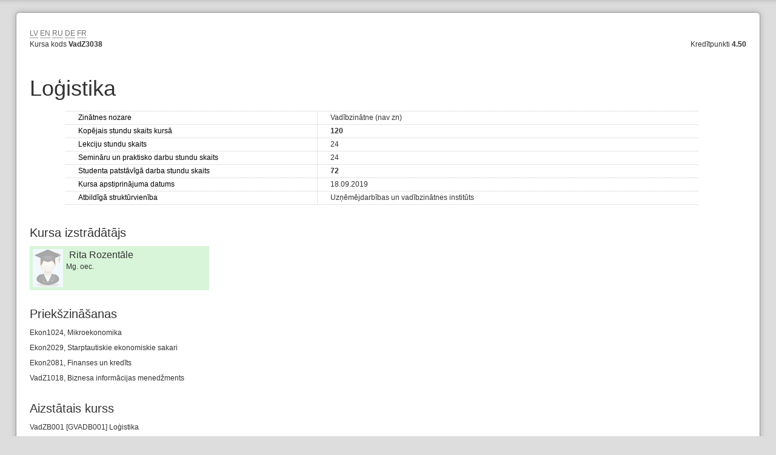

--- FILE ---
content_type: text/html;charset=UTF-8
request_url: https://lais.llu.lv/pls/pub/!pub_switcher.main?au=G&page=kursa_apraksts_pub/GVAD3038/1/1
body_size: 19400
content:

<!DOCTYPE html PUBLIC "-//W3C//DTD XHTML 1.0 Strict//EN" "http://www.w3.org/TR/xhtml1/DTD/xhtml1-strict.dtd">
    <html xmlns="http://www.w3.org/1999/xhtml" xml:lang="lv" lang="lv">
    <head><meta http-equiv="X-UA-Compatible" content="IE=edge"/>
    <meta http-equiv="cache-control" content="no-cache, no-store, must-revalidate"/>
    <meta http-equiv="cache-control" content="no-cache"/>
    <meta http-equiv="expires" content="01 jan 1970 00:00:00 gmt"/>
    <meta http-equiv="pragma" content="no-cache"/>
    <meta http-equiv="content-type" content="text/html; charset=utf-8"/>
    <meta name="viewport" content="width=device-width, initial-scale=1">

    <meta http-equiv="content-style-type" content="text/css"/>
    <meta http-equiv="content-script-type" content="text/javascript"/>
    
<title>LLU</title>

    <script type="text/javascript" src="/pls/pub/VIZ.GetFile?p_name=jquery-1.7.2.min.js&amp;p_v=1"></script>
    <script type="text/javascript" src="/pls/pub/VIZ.GetFile?p_name=jquery-ui-1.8.14.min.js&amp;p_v=1"></script>
    
<script type="text/javascript">
  var _l = {
      /*Mēnešu nosaukumi pilni*/
      january  :  "Janvāris",
      february  :  "Februāris",
      march  :  "Marts",
      april  :  "Aprīlis",
      mayfull  :  "Maijs",
      june  :  "Jūnijs",
      july  :  "Jūlijs",
      august  :  "Augusts",
      septembet  :  "Septembris",
      october  :  "Oktobris",
      november  :  "Novembris",
      december  :  "Decembris",

      /*Mēnešu nosaukumi īsie*/
      jan  :  "Jan",
      feb  :  "Feb",
      mar  :  "Mar",
      apr  :  "Apr",
      may  :  "Mai",
      jun  :  "Jūn",
      jul  :  "Jūl",
      aug  :  "Aug",
      sep  :  "Sep",
      okt  :  "Okt",
      nov  :  "Nov",
      dec  :  "Dec",

      /*Dienu nosaukumi pilni*/
      sunday  :  "Svētdiena",
      monday  :  "Pirmdiena",
      tuesday  :  "Otrdiena",
      wednesday  :  "Trešdiena",
      thursday  :  "Ceturtdiena",
      friday  :  "Piektdiena",
      saturday  :  "Sestdiena",


      /*Dienu nosaukumi īsie*/
      sun  :  "Svēt",
      mon  :  "Pirm",
      tue  :  "Otr",
      wed  :  "Treš",
      thu  :  "Cet",
      fri  :  "Piek",
      sat  :  "Sest",


      /*Dienu nosaukumi minimālie*/
      su  :  "Sv",
      mo  :  "Pr",
      tu  :  "Ot",
      we  :  "Tr",
      th  :  "Ce",
      fr  :  "Pk",
      sa  :  "Se",

      /*Laiku apzimējumi*/
      today  :  "Šodien",
      month  :  "Mēnesis",
      week  :  "Nedēļa",
      day  :  "Diena",

      /*Kalendara lokalizācija*/
      /*Kalendāri laiku formāti*/
      monthcf	:  		    "dddd",
      weekcf	:  		    "ddd, d. MMMM",
      daycf	:  		        "ddd d. MMMM",

      allday	:  		    "Visa diena",

      timeagendacf	:  		    "HH:mm{ - HH:mm}",
      timecf	:  		        "HH:mm",
      axiscf	:  		        "HH:mm",

      /*Datepicker localizacija*/
      /*Datuma formāts*/
      dateformat	:  		  "dd.mm.yy",

      /*Datepickera teksti*/
      prevdp	:  "Iepriekšējais",
      prevstatusdp	:  "Parādīt iepriekšējo mēnesi",
      prevjumpstatusdp	:  "Parādīt iepriekšējo gadu",
      nexttextdp	:  "Nākamais",
      nextstatusdp	:  "Parādīt nākamo mēnesi",
      nextjumpstatusdp	:  "Parādīt nākamo gadu",
      currenttextdp	:  "Pašreizējs",
      currentstatusdp	:  "Parādīt pašreizējo mēnesi",

      todaytextdp	:  "Šodien",
      todaystatusdp	:  "Parādīt šīs dienas mēnesi",

      cleartextdp	:  "Attīrīt",
      clearstatusdp	:  "Dzēst pašreizējo datumu",
      closetextdp	:  "Pabeigts",
      closestatusdp	:  "Aizvērt bez izmaiņām",
      yearstatusdp	:  "Parādīt citu gadu",
      monthstatusdp	:  "Parādīt citu mēnesi",
      weektextdp	:  "Ned.",
      weekstatusdp	:  "Nedēļa gadā",
      daystatusdp	:  "Izvēlēties DD, M d",
      defaultstatusdp	:  "Izvēlēties datumu",
      firstdaydp: 1,

      /* Paziņojumu teksti */
      and : "un",
      nodata1 : "Lauks xxx ir obligāti jāaizpilda",
      nodatan : "Lauki xxx ir obligāti jāaizpilda",
      dinodata : "Ir obligāti jānorāda datums xxx",
      incorect1 : "Lauks xxx ir aizpildīts nepareizi",
      incorectn : "Lauki xxx ir aizpildīti nepareizi",
      diincdata : "Datums xxx ir nekorekts",
      diminint : "Datuma intervālam jābūt vismaz xxx dienām",
      dimaxint : "Datuma intervālam jābūt ne vairāk par xxx dienām",
      distrend : "Beigu datumam ir jābūt lielākam par sākuma datumu",
      from : "No",
      until : "Līdz",
      noselection : "Nav atlasīts neviens saņēmējs",
      nopubtype : "Norādiet publikācijas veidu",
      toolong : "Lauka vērtība ir pārāk gara",
      fieldnotempty : "Laukā 'xxx' ir atstāta līdz galam neievadīta vērtība. Vai nu izdzēsiet to, vai arī apstipriniet, laukā nospiežot taustiņu 'Enter'.",


      /*Dažadie*/
      cancel : "Atcelt",
      cont : "Turpināt",
      hide : "Slēpt",
      show : "Rādīt",
      ifhide : 'Nodarbība tiks paslēpta (rādīsies caurspīdīgā krāsā). Izmantot gadījumos, kad nodarbību neapmeklējat (piem., kad tā notiek citām grupām)',
      ifshow : 'Nodarbība vairs nebūs paslēpta lekciju sarakstā',
      showmore : 'Vairāk',
      showless: 'Mazāk'

      };
      /*Masīvs ar mēnešu nosaukumiem*/
      _l.monthNames = [_l.january, _l.february, _l.march, _l.april, _l.mayfull, _l.june, _l.july, _l.august, _l.septembet, _l.october, _l.november, _l.december];
      /*Masīvs ar dienu nosaukumiem, ja skaita no svētdienas*/
      _l.dayNames = [_l.sunday, _l.monday, _l.tuesday, _l.wednesday, _l.thursday, _l.friday, _l.saturday];
</script>

<!-- Autoload fīča tiek ņemta ārā
<link rel="stylesheet" type="text/css" href="/pls/pub/viz.GetFile?p_name=ck-editor-styles.css&amp;p_v=4"  />
<link rel="stylesheet" type="text/css" href="/pls/pub/viz.GetFile?p_name=print.css&amp;p_v=6" media="print" />
-->
<link rel="stylesheet" type="text/css" href="/pls/pub/viz.GetFile?p_name=print.css&amp;p_v=6" media="print" />
<!--[if lte IE 7.0]><link rel="stylesheet" type="text/css" href="/pls/pub/viz.GetFile?p_name=ie.css&amp;p_v=1" media="screen, projection, tv" /><![endif]-->
<!--[if IE 8.0]><link rel="stylesheet" type="text/css" href="/pls/pub/viz.GetFile?p_name=ie8.css&amp;p_v=1" media="screen, projection, tv" /><![endif]-->
<link rel="stylesheet" type="text/css" href="/pls/pub/viz.GetFile?p_name=base.css&amp;p_v=34" media="screen, projection, tv" />
<link rel="stylesheet" type="text/css" href="/pls/pub/viz.GetFile?p_name=green.css&amp;p_v=34" media="screen, projection, tv" />
<link rel="stylesheet" type="text/css" href="/pls/pub/viz.GetFile?p_name=res-medium.css&amp;p_v=34" media="(max-width: 900px)" />
<link rel="stylesheet" type="text/css" href="/pls/pub/viz.GetFile?p_name=res-small.css&amp;p_v=34" media="(max-width: 450px)" />
<style type="text/css">
#header1 .inner-container h1 a{background:url(/pls/pub/VIZ.GetImage?p_name=lbtu.svg);
        background-repeat: no-repeat;
         background-size: contain;
        }
</style>
<script type="text/javascript">

     var globals = {};
    globals.timeout = 1800;
    globals.ajaxUrl = "/pls/pub/";
    globals.pagination = "10";

    $.ajaxSetup({scriptCharset:"utf-8"});

    </script>
</head>
<body>
<div id="feedbackBox" class="overlay box altbox hidden">
<div class="togglebox boxin content  large">
<div class="header"><h3>Atsauksmes</h3>
<a href="javascript:void(0);" onclick="toggleBox('feedbackBox')" class="close"><div class="close-button"></div></a>
</div>
<form class="basic " enctype="" id="formaFCGbB" method="post" action=""  onsubmit="">
<dl>
<input type="hidden" name="p_seed" id="p_seed" value="da82342f28da7b5179b0752ab96f5d07" />
<dt><label for="p_teksts">Tava atsauksme</label></dt><dd class=""><textarea class="" name="p_teksts" id="p_teksts" maxlength="1000" rows="5" cols="20"></textarea></dd>
<dt><label>Atsauksmes veids</label></dt>
<dd class="multi-field mf4">
<div class=""><label for="p_jautajums" class="check"><input type="checkbox" name="p_jautajums" value="Jautājums" id="CniFA" />Jautājums</label></div>
<div class=""><label for="p_problema" class="check"><input type="checkbox" name="p_problema" value="Problēma" id="GRNHt" />Problēma</label></div>
<div class=""><label for="p_pateiciba" class="check"><input type="checkbox" name="p_pateiciba" value="Pateicība" id="TnNkv" />Pateicība</label></div>
<div class=""><label for="p_ideja" class="check"><input type="checkbox" name="p_ideja" value="Ideja" id="PkgVb" checked="checked"/>Ideja</label></div>
</dd>
<dt></dt><dd class="button-container"><input title="" type="submit" class="button " name="saglabat" onclick="return validateForm(this,event);" value="Pievienot"  id=""/></dd>
<table maxrowspage="10" class="tbl  paged" id="pWtkP" cellpadding="0">
<tfoot>
<tr><td colspan="0" class="">
<a class=" " href="/pls/pub/!pub_switcher.main?au=G&page=atsauksmes" >Skatīt visas atsauksmes</a>
</td></tr></tfoot>
<tbody>
</tbody>
</table>
</dl>
</form>
</div>
</div>
<script type="text/javascript">globals.studkods = "0";</script>
<script type="text/javascript">globals.l = "1";</script>
<script type="text/javascript">globals.page = "kursa_apraksts_pub";</script>
<div id="container">
<div class="inner-container">
<div class="box box-100 blank"><div class="boxin"><div class="content">
</div>
<div class="col-100   ">
<a class=" " href="/pls/pub/!pub_switcher.main?au=G&page=kursa_apraksts_pub/GVAD3038/1/1" >LV</a>
<a class=" " href="/pls/pub/!pub_switcher.main?au=G&page=kursa_apraksts_pub/GVAD3038/2/1" >EN</a>
<a class=" " href="/pls/pub/!pub_switcher.main?au=G&page=kursa_apraksts_pub/GVAD3038/4/1" >RU</a>
<a class=" " href="/pls/pub/!pub_switcher.main?au=G&page=kursa_apraksts_pub/GVAD3038/5/1" >DE</a>
<a class=" " href="/pls/pub/!pub_switcher.main?au=G&page=kursa_apraksts_pub/GVAD3038/6/1" >FR</a>
</div>
<div class="col-25  tl ">
<p>Kursa kods <span class="bold">VadZ3038</span></p>
</div>
<div class="col-25 push-50 tr ">
<p>Kredītpunkti <span class="bold">4.50</span></p>
</div>
<div class="col-100   ">
<h1>Loģistika</h1>
<p></p>
<div class="saraksta_tabula">
<p class=""><span class="title">Zinātnes nozare</span><span class="cont_text">Vadībzinātne (nav zn)</span></p>
<p class=""><span class="title">Kopējais stundu skaits kursā</span><span class="cont_text"><span class="bold">120</span></span></p>
<p class=""><span class="title">Lekciju stundu skaits</span><span class="cont_text">24</span></p>
<p class=""><span class="title">Semināru un praktisko darbu stundu skaits</span><span class="cont_text">24</span></p>
<p class=""><span class="title">Studenta patstāvīgā darba stundu skaits</span><span class="cont_text"><span class="bold">72</span></span></p>
<p class=""><span class="title">Kursa apstiprinājuma datums</span><span class="cont_text">18.09.2019</span></p>
<p class=""><span class="title">Atbildīgā struktūrvienība</span><span class="cont_text">Uzņēmējdarbības un vadībzinātnes institūts</span></p>
</div>
<h3>Kursa izstrādātājs</h3>
<div class="vcard">
<img alt="author" src="/pls/pub/VIZ.GetImage?p_name=acad_placeholder.png" />
<span class="role"></span>
<h2>Rita Rozentāle</h2>
<p class="grade">Mg. oec.</p>
</div>
<h3>Priekšzināšanas</h3>
<p>Ekon1024, Mikroekonomika</p>
<p>Ekon2029, Starptautiskie ekonomiskie sakari</p>
<p>Ekon2081, Finanses un kredīts</p>
<p>VadZ1018, Biznesa informācijas menedžments</p>
<h3>Aizstātais kurss</h3>
<p>VadZB001 [GVADB001] Loģistika</p>
<h3>Kursa anotācija</h3>
<p>Studenti apgūst teorētiskās zināšanas par loģistikas jēdzienu un būtību, tās vēsturisko attīstību, nozīmi un loģistikas sistēmu darbības ekonomiskajiem aspektiem. Iegūst zināšanas par loģistikas vadīšanu uzņēmumā. Gūst izpratni un prasmes par loģistikas galvenajām funkcijām, to realizācijas organizāciju un instrumentiem, loģistikas pamatdarbības veidiem un to nodrošināšanas funkcijām.</p>
<h3>Kursa rezultāti un to vērtēšana</h3>
<p><br/>1.	Zina un izprot loģistikas attīstības vēsturi, būtību, galvenos jēdzienus - referāts, praktiskie darbi, kontroldarbs<br/>2.	Zina un izprot loģistikas pamatdarbības veidus un to nodrošināšanas un vadības mehānismus un instrumentus - referāts, praktiskie darbi, eksāmens <br/>3.	Zina un izprot transportēšanas veidus un tiem nepieciešamo infrastruktūru - praktiskie darbi, kontroldarbs.<br/>4.	Zina loģistikas vidi veidojošos faktorus, galvenās loģistikas izmaksas, loģistikas reglamentējošo tiesisko un normatīvo bāzi - uzdevumi ar aprēķiniem, kontroldarbs, eksāmens<br/>5.	Prot noteikt loģistikas attiecīgā pamatdarbības veida ekonomiskos un vadības mehānismus un instrumentus uzņēmumos - praktiskie darbi, kontroldarbs, eksāmens<br/>6.	Spēj analizēt loģistikas vidi veidojošos iekšējos un ārējos faktorus - referāts, eksāmens<br/>7.	Spēj noteikt piegādes ķēdes jaudu un rast risinājumus tās palielināšanai - praktiskais grupu darbs, kontroldarbs<br/>8.	Prot vadīt piegādātāju izvēles procesu - praktiskais grupu darbs<br/>9.	Spēj atbildīgi plānot uzdotos darbus - praktiskais grupu darbs, patstāvīgais darbs<br/>10.	Spēj efektīvi strādāt komandā, deleģēt un koordinēt pienākumu izpildi, uzņemties atbildību par grupu darba rezultātiem - praktiskais grupu darbs<br/>11.	Prot prezentēt un izskaidrot citiem sava darba rezultātus – prezentācija<br/>12.	Spēj patstāvīgi noteikt loģistikas izmaksu veidus, to veidošanos un samazināšanas paņēmienus - uzdevumi ar aprēķiniem, eksāmens <BR><br/>13.	Spēj izprast piegādātāja izvēles procesu un spēj patstāvīgi noteikt piegādātāja izvēles kritērijus - grupu darbs, prezentācija</p>
<h3>Kursa saturs(kalendārs)</h3>
<p> <br/>1.	Loģistikas jēdziens, definīcijas un vēsturiskā attīstība (lekcija – 2 stundas, praktiskais darbs – 2 stunda)<br/>2.	Loģistikas galvenās izmaksu grupas un to optimizācijas rīki (lekcija – 2 stundas, praktiskais darbs – 3 stundas)<br/>3.	Loģistikas vide. Loģistikas darbības vides ietekmējošie iekšējie un ārējie faktori (lekcija – 2 stundas, praktiskais darbs – 3 stundas) <br/>4.	Loģistikas pamatdarbības veidi un to nodrošināšanas mehānismi un instrumenti (lekcija – 2 stundas, praktiskais darbs – 1 stunda)<br/>5.	Loģistikas speciālists (lekcija – 1 stunda)<br/>6.	Transportēšana. Transportēšanas veidu, kvalitātes un atbilstības novērtējums (lekcija – 2 stundas, praktiskais darbs – 6 stundas)<br/>7.	Piegādes ķēdes jaudas aprēķins (praktiskais darbs - 3 stundas)<br/>8.	Piegādātāja izvēles noteikšana un pamatojums (praktiskais darbs - 3 stundas)<br/>9.	Krājumu vadīšana (lekcija – 2 stundas, praktiskais darbs – 4 stundas)<br/>10.	Noliktavu saimniecības vadīšana (lekcija – 2 stunda, praktiskais darbs – 2 stundas)<br/>11.	Starptautiskos darījumus reglamentējošā normatīvā un tiesiskā bāze (lekcija – 2 stundas)<br/>12.	Aktualitātes Latvijā un pasaulē loģistikas jomā (lekcija – 1 stundas, praktiskais darbs – 2 stundas)<br/>13.	Kontroldarbs – loģistikas pamatdarbības veidi, to mehānismi un instrumenti. Krājumu vadīšana un piegādes ķēdes (2 stundas) <BR><br/>14.	Referāta prezentēšana (2 stundas)</p>
<h3>Prasības kredītpunktu iegūšanai</h3>
<p>Eksāmens. Vērtējumu veido:<br/>•	Eksāmens par visām tēmām (40%)<br/>•	Referāts un prezentācija (20%)<br/>•	Praktiskie darbi, uzdevumi ar aprēķiniem (10%)<br/>•	Grupu darbs un prezentācija (10%)<br/>•	Kontroldarbs - Loģistikas pamatdarbības veidi, to mehānismi un instrumenti. Krājumu vadīšana un piegādes ķēdes (20%) <BR><br/><br/>10% atbilst vienai ballei 10 ballu studiju rezultātu novērtēšanas skalā</p>
<h3>Studējošo patstāvīgo darbu organizācijas un uzdevumu raksturojums</h3>
<p>Referāta sagatavošana un prezentēšana.<br/>Praktisko darbu, uzdevumu sagatavošana un prezentēšana. <BR><br/>Gatavošanās kontroldarbam un eksāmenam.</p>
<h3>Studiju rezultātu vērtēšanas kritēriji</h3>
<p>Eksāmena vērtējums ir akumulējošā atzīme no studiju kursā sasniedzamo rezultātu novērtējumiem.</p>
<h3>Obligātā literatūra</h3>
<p>1.	Praude V. Loģistika (teorija un prakse). Rīga: Burtene, 2013. 56 lpp.<br/>2.	Praude, V. Beļčikovs, J. Loģistika. Rīga: Vaidelote, 2003. 544 lpp.<br/>3.	Sprancmanis, N. Biznesa loģistika. Rīga: Vaidelote, 2003. 360 lpp.<br/>4.	Ķēniņš–Kings G. Modernā apgāde.  Rīga: Valters un Rapa, 2000. 235 lpp.<br/>5.	Sprancmanis N. Transporta pakalpojumu ekonomika un organizācija. Rīga: RTU tipogrāfija, 2001. 284 lpp. <BR><br/>6.	Sprancmanis N. Uzņēmējdarbības loģistikas pamati. Rīga: Burtene, 2011.</p>
<h3>Papildliteratūra</h3>
<p>1.	Christopher M. Logistics and Supply Chain Management. London: Prentice Hall, 2005.  305 p.<br/>2.	Harrison, A., Hoek R. Logistics Management and Strategy. London: Prentice Hall, 2005. 308 p.<br/>3.	Boyson S., Corsi Th. Logistics and Extended Enterprise. New York: John Wiley, 1999. 230 p. <br/>4.	Bowersox D., Closs D. Logistical Management: The integrated supply chain process. New York: The Mc Grow – Hill Companies, 1996. 730 p.<br/>5.	Ghiani G., Laporte G., Musmanno R. Introduction to Logistics Systems Planning and Control. Great Britain: TJ International, 2004. 360 p. <BR><br/>6.	Krūmiņš N. Rokasgrāmata loģistikas sistēmu vadīšanai. Rīga, 2004.</p>
<h3>Periodika un citi informācijas avoti</h3>
<p>1.	Dienas Bizness: nedēļas laikraksts: Latvijas Biznesa avīze. Rīga: Diena: Dagens Industri, 2005-. ISSN 1407-2041</p>
<h3>Piezīmes</h3>
<p>Nozares profesionālās specializācijas studiju kurss (B3 daļa) ESAF profesionālā bakalaura studiju programmai „Komercdarbība un uzņēmuma vadība”</p>
</div><div class="cleaner"></div> </div></div> 
<div class="cleaner"></div> 
<div id="viz-timeout" class="overlay box altbox hidden">
<div class="togglebox boxin content  box-75">
<div class="header"><h3>Informācija</h3>
</div>
<form class="basic " enctype="" id="formakFDEB" method="post" action=""  onsubmit="">
<dl>
<dt style="width:450px">
<img src="/pls/pub/VIZ.GetImage?p_name=timeout.png" alt="" style="display:block;float:left;margin-right:20px;" />
<span>Tu jau kādu laiku neesi veicis nekādas darbības LUIS. <br/>
Pēc neilga laika, Tev vajadzēs atkārtoti autorizēties!</span>
</dt>
<dd style="vertical-align: bottom; margin-top: 67px; width: 215px;">
<div class="button-container">
<input  class="button" type="submit" value="Turpināt darbu!" onclick="toggleBox('viz-timeout'); TimeoutContinue('/pls/pub/!pub_switcher.main?page=empty'); return false;" name="submit" title=""/>
</div>
</dd>
</dl>
</form>
</div>
</div>
</div>
</div>
<script type="text/javascript" src="/pls/pub/VIZ.GetFile?p_name=cookie.js&amp;p_v=1"></script>
<script type="text/javascript" src="/pls/pub/VIZ.GetFile?p_name=list-searcher.js&amp;p_v=3"></script>
<script type="text/javascript" src="/pls/pub/VIZ.GetFile?p_name=validation.js&amp;p_v=82"></script>
<script type="text/javascript" src="/pls/pub/VIZ.GetFile?p_name=scripts.js&amp;p_v=156"></script>
<script type="text/javascript" src="/luis/ckeditor/ckeditor.js"></script>
<script type="text/javascript">
</script>
</body></html>
